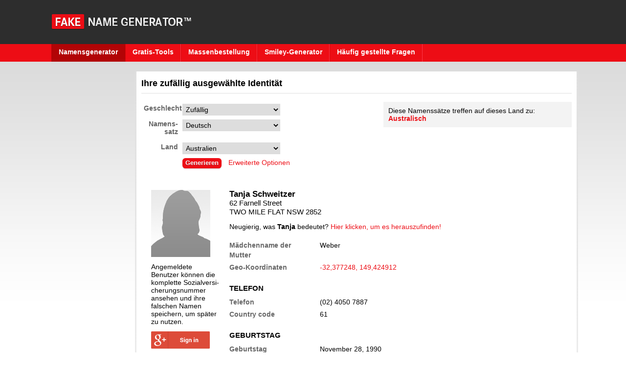

--- FILE ---
content_type: text/html; charset=UTF-8
request_url: https://de.fakenamegenerator.com/gen-random-gr-au.php
body_size: 6211
content:
<!DOCTYPE html>
<!--[if lt IE 7]>      <html class="no-js lt-ie9 lt-ie8 lt-ie7"> <![endif]-->
<!--[if IE 7]>         <html class="no-js lt-ie9 lt-ie8"> <![endif]-->
<!--[if IE 8]>         <html class="no-js lt-ie9"> <![endif]-->
<!--[if gt IE 8]><!--> <html class="no-js"> <!--<![endif]-->
    <head>
<!-- Google tag (gtag.js) -->
<script async src="https://www.googletagmanager.com/gtag/js?id=G-6W7QJN50J5"></script>
<script>
  window.dataLayer = window.dataLayer || [];
  function gtag(){dataLayer.push(arguments);}
  gtag('js', new Date());

  gtag('config', 'G-6W7QJN50J5');
</script>
<title>Einen zufälligen Namen generieren - Zufällig, Deutsch, Australien - Fake Name Generator</title><link rel="stylesheet" href="//maxcdn.bootstrapcdn.com/bootstrap/3.3.2/css/bootstrap.min.css">
<link rel="stylesheet" type="text/css" href="/css/min-3.css?16">
<link rel="stylesheet" type="text/css" href="/css/customStyles.css?16">

<meta charset="utf-8">
<meta http-equiv="X-UA-Compatible" content="IE=edge">
<meta name="viewport" content="width=device-width, initial-scale=1">
<meta name="keywords" content="name generator, fake, generator, identity, credit card, social security number, random" />
<meta property="og:title" content="Eine ganz neue Identität mit dem Fake Name Generator erhalten" />
<meta property="og:description" content="Der fortgeschrittenste Fake Name Generator. Generiert zufällige Namen, Adressen, Benutzernamen, Passwörter, E-Mail-Adressen und mehr. Nutzen Sie ihn zum Testen von Software, sozialen Medien oder alles andere." />
<meta property="og:url" content="https://de.fakenamegenerator.com/gen-random-gr-au.php" />
<meta property="og:image" content="https://de.fakenamegenerator.com/images/Fake-Name-Generator.jpg" />
<link rel="image_src" href="https://de.fakenamegenerator.com/images/Fake-Name-Generator.jpg" />
<link rel="alternate" type="application/rss+xml" title="Fake Name Generator Blog &raquo; Feed" href="https://www.fakenamegenerator.com/blog/feed/" />
<link href="https://plus.google.com/108969920353026155681/" rel="publisher" />
<link rel="canonical" href="https://de.fakenamegenerator.com/gen-random-gr-au.php" /><link rel="apple-touch-icon" sizes="57x57" href="/apple-touch-icon-57x57.png">
<link rel="apple-touch-icon" sizes="60x60" href="/apple-touch-icon-60x60.png">
<link rel="apple-touch-icon" sizes="72x72" href="/apple-touch-icon-72x72.png">
<link rel="apple-touch-icon" sizes="76x76" href="/apple-touch-icon-76x76.png">
<link rel="apple-touch-icon" sizes="114x114" href="/apple-touch-icon-114x114.png">
<link rel="apple-touch-icon" sizes="120x120" href="/apple-touch-icon-120x120.png">
<link rel="apple-touch-icon" sizes="144x144" href="/apple-touch-icon-144x144.png">
<link rel="apple-touch-icon" sizes="152x152" href="/apple-touch-icon-152x152.png">
<link rel="apple-touch-icon" sizes="180x180" href="/apple-touch-icon-180x180.png">
<link rel="icon" type="image/png" href="/favicon-32x32.png" sizes="32x32">
<link rel="icon" type="image/png" href="/favicon-194x194.png" sizes="194x194">
<link rel="icon" type="image/png" href="/favicon-96x96.png" sizes="96x96">
<link rel="icon" type="image/png" href="/android-chrome-192x192.png" sizes="192x192">
<link rel="icon" type="image/png" href="/favicon-16x16.png" sizes="16x16">
<link rel="manifest" href="/manifest.json">
<meta name="apple-mobile-web-app-title" content="Fake Name Generator">
<meta name="application-name" content="Fake Name Generator">
<meta name="msapplication-TileColor" content="#2b5797">
<meta name="msapplication-TileImage" content="/mstile-144x144.png">
<meta name="theme-color" content="#ed0d15">
<script src="/js/vendor/modernizr-2.6.2-respond-1.1.0.min.js"></script>

                        <script src="https://cmp.setupcmp.com/cmp/cmp/cmp-stub.js" data-prop-id="6583"></script>
                        <script src="https://cmp.setupcmp.com/cmp/cmp/cmp-v1.js" data-prop-stpd-cmp-id="6583" async></script>

<script type="text/javascript">
    (function(){
        var bsa_optimize=document.createElement('script');
        bsa_optimize.type='text/javascript';
        bsa_optimize.async=true;
        bsa_optimize.src='https://cdn4.buysellads.net/pub/fakenamegenerator.js?'+(new Date()-new Date()%600000);
        (document.getElementsByTagName('head')[0]||document.getElementsByTagName('body')[0]).appendChild(bsa_optimize);
    })();
</script>

<script>genName=function(){window.location='https://de.fakenamegenerator.com/gen-'+document.getElementById('gen').value+'-'+document.getElementById('n').value+'-'+document.getElementById('c').value+'.php';return false;}</script>
</head>
<body>
    <div id="wrapper">
        
<header>
    <div class="navbar-header col-md-12 clearFix navbar-default">
        <button class="navbar-toggle collapsed" type="button" data-toggle="collapse" data-target=".bs-navbar-collapse">
            <span class="sr-only">Toggle-Navigation</span>
            <span class="icon-bar"></span>
            <span class="icon-bar"></span>
            <span class="icon-bar"></span>
        </button>
        <a class="branding" href="/"><img src="/images/fng-logo.png" title="Fake Name Generator" alt="Fake Name Generator" /></a>
    </div>

    <div class="container-fluid bg-red nav-con">
        <div class="col-md-12 clearFix nav-con">
            <nav class="col-md-12 flushLeft navigation nav-con">
                <ul class="navLinks">
<li class="active"><a href="/" title="Namensgenerator">Namensgenerator</a></li><li
><a href="/free-tools.php" title="Gratis-Tools">Gratis-Tools</a></li><li
><a href="/order.php" title="Massenbestellung">Massenbestellung</a></li><li
><a href="/smiley-generator.php" title="Smiley-Generator">Smiley-Generator</a></li><li
><a href="/faq.php" title="Häufig gestellte Fragen">Häufig gestellte Fragen</a></li>
                </ul>
            </nav>
        </div>
    </div>
</header>
    </div>


    <div id="wrapper-1" class="wrapper">

        <div id="wrapper-2" class="wrapper">
            <div class="content">

                <div id="body">
                    <div class="content">
                        <h2>Ihre zufällig ausgewählte Identität</h2>

                        <div id="criteria">
                            <div class="content">
                                <form id="options" method="post" action="index.php" onsubmit="return genName()">
                                    <ul>
                                        <li class="lab"><label for="gen">Geschlecht</label></li>
                                        <li><select id="gen" name="gen"><option value="random" selected="selected">Zufällig</option><option value="male">Männlich</option><option value="female">Weiblich</option></select></li>
                                        <li class="lab"><label for="n">Na&shy;mens&shy;satz</label></li>
                                        <li><select id="n" name="n"><option value="us">Amerikanisch</option><option value="ar">Arabisch</option><option value="au">Australisch</option><option value="br">Brasilien</option><option value="ch">Chinesisch</option><option value="zhtw">Chinesisch (Traditionell)</option><option value="gr" selected="selected">Deutsch</option><option value="dk">Dänisch</option><option value="en">England/Wales</option><option value="er">Eritreisch</option><option value="fi">Finnisch</option><option value="fr">Französisch</option><option value="gl">Grönland</option><option value="hobbit">Hobbit</option><option value="ig">Igbo</option><option value="is">Isländisch</option><option value="it">Italienisch</option><option value="jpja">Japanisch</option><option value="jp">Japanisch (Anglisiert)</option><option value="tlh">Klingonisch</option><option value="hr">Kroatisch</option><option value="nl">Niederländisch</option><option value="ninja">Ninja</option><option value="no">Norwegisch</option><option value="fa">Persisch</option><option value="pl">Polnisch</option><option value="ru">Russisch</option><option value="rucyr">Russisch (Kyrillisch)</option><option value="gd">Schottisch</option><option value="sw">Schwedisch</option><option value="sl">Slowenisch</option><option value="sp">Spanisch</option><option value="th">Thai</option><option value="cs">Tschechisch</option><option value="celat">Tschetschenisch (Latein)</option><option value="hu">Ungarisch</option><option value="vn">Vietnamesisch</option></select></li>
                                        <li class="lab"><label for="c">Land</label></li>
                                        <li><select id="c" name="c"><option value="au" selected="selected">Australien</option><option value="bg">Belgien</option><option value="br">Brasilien</option><option value="gr">Deutschland</option><option value="dk">Dänemark</option><option value="ee">Estland</option><option value="fi">Finnland</option><option value="fr">Frankreich</option><option value="gl">Grönland</option><option value="is">Island</option><option value="it">Italien</option><option value="ca">Kanada</option><option value="nz">Neuseeland</option><option value="nl">Niederlande</option><option value="no">Norwegen</option><option value="pl">Polen</option><option value="pt">Portugal</option><option value="sw">Schweden</option><option value="sz">Schweiz</option><option value="sl">Slowenien</option><option value="sp">Spanien</option><option value="za">Südafrika</option><option value="cz">Tschechische Republik</option><option value="tn">Tunesien</option><option value="us">USA</option><option value="hu">Ungarn</option><option value="uy">Uruguay</option><option value="uk">Vereinigtes Königreich</option><option value="cyen">Zypriotisch (Anglisiert)</option><option value="cygk">Zypriotisch (Griechisch)</option><option value="as">Österreich</option></select></li>
                                        <li class="lab">&nbsp;</li>
                                        <li><input type="submit" class="button red" id="genbtn" value="Generieren" /> <a href="/advanced.php">Erweiterte Optionen</a></li>
                                    </ul>
                                </form>
                            </div>
                        </div>

                        <div id="nameSetApps">
                            <div class="content">Diese Namenssätze treffen auf dieses Land zu:                                <p><a href="/gen-random-au-au.php">Australisch</a></p></div></div>
<div id="details"><div class="bcsw ctr">
<div id="cw-17689489104600">
            <!-- FakeNameGenerator_S2S_Leaderboard_ROS_ATF -->
        <div id="bsa-zone_1619127020274-6_123456"></div>
    </div>
</div>
                            <div class="content">

                                <div class="bcs">
                                    <div class="content">
                                        <div><img src="/images/sil-female.png" width="121" height="137" alt="Weiblich" /></div>
<div style="width:140px">
<!--googleoff: snippet-->
<p>Angemeldete Benutzer können die komplette So&shy;zi&shy;al&shy;ver&shy;si&shy;che&shy;rungs&shy;num&shy;mer ansehen und ihre falschen Namen speichern, um später zu nutzen.</p><a href="https://accounts.google.com/o/oauth2/auth?response_type=code&redirect_uri=https%3A%2F%2Fde.fakenamegenerator.com%2F&client_id=711644797632-qkt9pun9h82ckjvnv58hu95tc0lcon60.apps.googleusercontent.com&scope=openid&access_type=offline&approval_prompt=auto&openid.realm=https%3A%2F%2F%2A.fakenamegenerator.com"><img src="/images/login-medium.png" alt="Log in using Google" width="120" height="36" /></a><br /><br /><!--googleon: snippet-->
</div>
                                    </div>
                                </div>

                                <div class="info">
                                    <div class="content">
                                        <div class="address">
                                        <h3>Tanja Schweitzer</h3>
                                        <div class="adr">
                                        62 Farnell Street<br />TWO MILE FLAT NSW 2852                                        </div>
                                    </div>

<p>Neugierig, was <strong>Tanja</strong> bedeutet? <a href="https://www.babysfirstdomain.com/meaning/girl/tanja">Hier klicken, um es herauszufinden!</a></p>
                                    <div class="extra">

    <dl class="dl-horizontal">
        <dt>Mädchenname der Mutter</dt>
        <dd>Weber</dd>
    </dl>


    <dl class="dl-horizontal">
        <dt>Geo-Koordinaten</dt>
        <dd><a id="geo" href="javascript:void(0)">-32,377248, 149,424912</a></dd>
    </dl>

<h3 class="hh3">Telefon</h3>

    <dl class="dl-horizontal">
        <dt>Telefon</dt>
        <dd>(02) 4050 7887</dd>
    </dl>

<dl class="dl-horizontal">
    <dt>Country code</dt>
    <dd>61</dd>
</dl>

<h3 class="hh3">Geburtstag</h3>

<dl class="dl-horizontal">
    <dt>Geburtstag</dt>
    <dd>November 28, 1990</dd>
</dl>

<dl class="dl-horizontal">
    <dt>Alter</dt>
    <dd>35 Jahre alt</dd>
</dl>

<dl class="dl-horizontal">
    <dt>Tropical zodiac</dt>
    <dd>Sagittarius</dd>
</dl>

<h3 class="hh3">Online</h3>

    <dl class="dl-horizontal">
        <dt>E-Mail-Adresse</dt>

                    <dd>TanjaSchweitzer@cuvox.de            <div class="adtl"><a href="https://www.wegwerfemailadresse.com/#/cuvox.de/tanjaschweitzer/" title="Wegwerf-eMail-Adresse">Klicken Sie hier, um diese E-Mail-Adresse zu verwenden!</a></div></dd>
            </dl>

<dl class="dl-horizontal">
    <dt>Benutzername</dt>
    <dd>Wold1990</dd>
</dl>

<dl class="dl-horizontal">
    <dt>Passwort</dt>
    <dd>Ukeid5ziethie</dd>
</dl>

<dl class="dl-horizontal">
    <dt>Webseite</dt>
    <dd>Wimaxville.com.au</dd>
</dl>

<dl class="dl-horizontal">
    <dt>Browser user agent</dt>
    <dd>Mozilla/5.0 (X11; Linux x86_64; rv:66.0) Gecko/20100101 Firefox/66.0</dd>
</dl>

<h3 class="hh3">Finance</h3>

<dl class="dl-horizontal">
    <dt>MasterCard</dt>
    <dd>5244 9410 9872 1012</dd>
</dl>

<dl class="dl-horizontal">
    <dt>Läuft ab am</dt>
    <dd>11/2029</dd>
</dl>

<dl class="dl-horizontal">
    <dt>CVC2</dt>
    <dd>509</dd>
</dl>

<h3 class="hh3">Employment</h3>

<dl class="dl-horizontal">
    <dt>Unternehmen</dt>
    <dd>Newmark & Lewis</dd>
</dl>

<dl class="dl-horizontal">
    <dt>Beruf</dt>
    <dd>Junior high school teacher</dd>
</dl>

<h3 class="hh3">Physical characteristics</h3>

<dl class="dl-horizontal">
    <dt>Höhe</dt>
    <dd>5' 7" (171 Zentimeter)</dd>
</dl>

<dl class="dl-horizontal">
    <dt>Gewicht</dt>
    <dd>141.9 Pfund (64.5 Kilogramm)</dd>
</dl>

<dl class="dl-horizontal">
    <dt>Blutgruppe</dt>
    <dd>B+</dd>
</dl>

<h3 class="hh3">Tracking numbers</h3>

<dl class="dl-horizontal">
    <dt>UPS-Trackingnummer</dt>
    <dd>1Z 621 497 34 5414 752 9</dd>
</dl>

<dl class="dl-horizontal">
    <dt>Western Union MTCN</dt>
    <dd>1662864016</dd>
</dl>

<dl class="dl-horizontal">
    <dt>MoneyGram MTCN</dt>
    <dd>57884016</dd>
</dl>

<h3 class="hh3">Other</h3>

<dl class="dl-horizontal">
    <dt>Lieblingsfarbe</dt>
    <dd>Blau</dd>
</dl>

<dl class="dl-horizontal">
    <dt>Fahrzeug</dt>
    <dd>2009 Scion xD</dd>
</dl>

<dl class="dl-horizontal">
    <dt>GUID</dt>
    <dd>161b6c07-9692-4b3a-83ac-d2c42f1007ce</dd>
</dl>

<dl class="dl-horizontal">
    <dt>QR-Code</dt>
    <dd><a id="qr" href="javascript:void(0)">Hier klicken, um den QR-Code für diese Identität anzusehen</a></dd>
</dl>

                                        </div>
                                    </div>
                                </div>
                                <div class="cb"></div>
                            </div>
                        </div>

<div class="bcsw ctr">
<div id="cw-17689489104603">
            <!-- FakeNameGenerator_S2S_Leaderboard_ROS_BTF -->
        <div id="bsa-zone_1619127160397-6_123456"></div>
    </div>
</div>
</div></div><div class="bc" id="sba" style="align:center">
    <!-- FakeNameGenerator_S2S_StickySidebar_ROS_Left -->
    <div id="bsa-zone_1619127217250-6_123456"></div>
</div>
</div></div></div>
    <div id="footer">
        <div class="content">
            <div id="wrapper-3" class="wrapper">

                <div id="shortcuts">
                    <div class="content fb">
                        <h4>Verknüpfungen</h4>
                        <ul>
                            <li><a href="/" title="Namensgenerator">Namensgenerator</a></li>
                            <li><a href="/faq.php" title="Häufig gestellte Fragen">Häufig gestellte Fragen</a></li>
                            <li><a href="/blog/" title="Blog">Blog</a></li>
                            <li><a href="/contact-us.php" title="Kontakt">Kontakt</a></li>
                            <li><a href="/statistics.php" title="Statistiken">Statistiken</a></li>
                            <li><a href="/free-tools.php" title="Gratis-Tools">Gratis-Tools</a></li>
                            <li><a href="/the-sims.php" title="Familiengenerator für die Sims">Die Sims</a></li>
                            <li><a href="/image-generator.php" title="Platzhalter-Bildgenerator">Bild-Generierung</a></li>
                            <li><a href="/smiley-generator.php" title="Smiley-Generator">Smiley-Generator</a></li>
                            <li><a href="/verbs.php" title="Verben">Verben</a></li>
                            <li><a href="/pin-numbers.php" title="PIN-Nummern">PIN-Nummern</a></li>
                            <li><a href="/media-references.php" title="Medien-Referenzen">Medien-Referenzen</a></li>
                        </ul>
                    </div>
                </div>

                <div id="blog-latest">
                    <div class="content fb">
                        <h4>Neu im Blog</h4>

<dl class="dl-b"><dt>Feb 10</dt><dd><a href="/blog/2016/02/announcing-fake-name-generator-premium/">Announcing Fake Name Generator Premium</a></dd></dl><dl class="dl-b"><dt>Feb 4</dt><dd><a href="/blog/2016/02/age-added-to-bulk-orders/">Age added to bulk orders</a></dd></dl><dl class="dl-b"><dt>Jan 7</dt><dd><a href="/blog/2016/01/south-africa-national-id-numbers-added/">South Africa national ID numbers added</a></dd></dl><dl class="dl-b"><dt>Aug 10</dt><dd><a href="/blog/2015/08/iceland-telephone-country-code-fixed/">Iceland telephone country code fixed</a></dd></dl><dl class="dl-b"><dt>May 31</dt><dd><a href="/blog/2015/05/bulk-orders-fixed/">Bulk orders fixed</a></dd></dl><dl class="dl-b"><dt>May 19</dt><dd><a href="/blog/2015/05/bulk-order-csv-orders-corrected/">Bulk order CSV orders corrected</a></dd></dl>
                    </div>
                </div>

                <div id="advurtise">
                    <div class="content fb">
                        <h4>Der fortgeschrittenste Namensgenerator</h4>
                        <p>Mit 37 Sprachen und 31 Ländern, ist der Fake Name Generator der fortgeschrittenste Namensgenerator im Internet. Generieren Sie Namen, Adressen, Sozialversicherungsnummern, Kreditkartennummern, Berufe, UPS-Trackingnummern und mehr absolut kostenlos.</p>
                    </div>
                </div>
            </div>

<div id="copyright">
    <div class="content"><label for="language">Sprache: </label> 
        <form id="languageForm" name="languageForm" action="/change-language.php" method="post">
            <input name="path" type="hidden" value="/gen-random-gr-au.php" />
                <select name="language" id="language" onchange="submit()"><option value="de" selected="selected">Deutsch</option><option value="en">English</option><option value="es">Español</option><option value="fr">Français</option><option value="it">Italiano</option><option value="nl">Nederlands</option><option value="pt">Português</option><option value="ja">日本語</option><option value="ko">한국어</option></select></form>
 &mdash; 
<p class="inline"> 
<a href="/terms-of-service.php" title="Nutzungsbedingungen">Nutzungsbedingungen</a> &mdash; 
<a href="/license.php" title="Lizenzvereinbarung">Lizenzvereinbarung</a> &mdash;
<a href="/privacy.php" title="Datenschutzrichtlinie">Datenschutzrichtlinie</a>
</p>
<p id="copy">Copyright &copy; 2006-2026 <a href="https://www.corbanworks.com/">Corban Works, LLC</a>. <strong>Fake Name Generator</strong> und dass Logo des <strong>Fake Name Generator</strong> sind Handelsmarken von Corban Works, LLC.</p>
</div></div></div></div>
<script src="/js/LAB.min.js"></script>
<script src="//ajax.googleapis.com/ajax/libs/jquery/1.11.2/jquery.min.js"></script>
<script src="//maxcdn.bootstrapcdn.com/bootstrap/3.3.2/js/bootstrap.min.js"></script>
<script>
$(document).ready(function() {

    // dropdown navigation controls

    //pointers to jquery objects
    var $navToggle = $('.navbar-toggle');
        $navigation = $('.navigation');

    //show or hide dropdown depending on it's current state when the hamburger icon is clicked
        $navToggle.click(function() {
            $navigation.toggleClass('navDisplay');
        })
})
</script>
<script>
    $LAB
    .script("/js/tiny-2.js").wait(function(){
        
        var qrc = "<img src='/qr/php/qr.php?size=350&e=l&d=MECARD%3AN%3ATanja+Schweitzer%3BTEL%3A0240507887%3BEMAIL%3ATanjaSchweitzer%40cuvox.de%3BADR%3A62+Farnell+Street%2C+TWO+MILE+FLAT+NSW+2852%3B%3B' width='350' height='350' alt='' />";
        T$('qr').onclick = function(){TINY.box.show(qrc,0,390,390,1)}

        var grc = "<img src='//maps.google.com/maps/api/staticmap?center=-32,377248%2C%20149,424912&zoom=9&format=png&maptype=roadmap&mobile=false&markers=|color:red|-32,377248%2C%20149,424912&size=400x400&sensor=false&key=AIzaSyBfJ1WoYr5LI66wEThIvGPJ8VMBTYHo08I' width='400' height='400' alt='' />";
        T$('geo').onclick = function(){TINY.box.show(grc,0,440,440,1)}
    });
</script>
<script defer src="https://static.cloudflareinsights.com/beacon.min.js/vcd15cbe7772f49c399c6a5babf22c1241717689176015" integrity="sha512-ZpsOmlRQV6y907TI0dKBHq9Md29nnaEIPlkf84rnaERnq6zvWvPUqr2ft8M1aS28oN72PdrCzSjY4U6VaAw1EQ==" data-cf-beacon='{"version":"2024.11.0","token":"ccace28be9a34ccab29feadf52968e47","server_timing":{"name":{"cfCacheStatus":true,"cfEdge":true,"cfExtPri":true,"cfL4":true,"cfOrigin":true,"cfSpeedBrain":true},"location_startswith":null}}' crossorigin="anonymous"></script>
</body></html>


--- FILE ---
content_type: text/css
request_url: https://de.fakenamegenerator.com/css/min-3.css?16
body_size: 1279
content:
html,body
{
    margin:0;
    padding:0;
}

*
{
    position:relative;
}

a
{
    color:#ed0d15;
    outline:none;
    text-decoration:none;
}

img
{
    border:none;
}

.cb
{
    clear:both;
}

h3
{
    margin-top:25px;
}

.ctr
{
    text-align:center;
}

.wrapper
{
    margin:auto;
    width:1083px;
}

#topBar
{
    height:90px;
}

#topBar .bc
{
    position:absolute;
    right:0;
    top:15px;
}

#menu
{
    height:46px;
}

#menu ul li
{
    float:left;
    height:46px;
    list-style-type:none;
}

.navigation ul li.active
{
    background-color: #B20406;
}

.navigation ul li.active a {
    border-left: 1px solid #B20406;
    border-right: 1px solid #B20406;
}

#menu a
{
    border-left:1px solid #d60507;
    border-right:1px solid #fc3849;
    color:#fff;
    display:block;
    font-size:100%;
    font-weight:700;
    padding:11px 20px;
    text-decoration:none;
}

.navigation ul li a:hover
{
    background:#1d1d1d;
    border-left: 1px solid #1d1d1d;
    border-right: 1px solid #1d1d1d;
}

#body
{
    border-top: 3px solid rgb(223,223,223);

    border-width: 3px;
    border-style: solid;
    border-color: rgb(223,223,223);
    -webkit-border-image: -webkit-gradient(linear, 0 0, 0 100%, from(rgb(223,223,223)), to(rgba(0, 0, 0, 0))) 1 100%;
    -webkit-border-image: -webkit-linear-gradient(rgb(223,223,223), rgba(0, 0, 0, 0)) 1 100%;
    -moz-border-image: -moz-linear-gradient(rgb(223,223,223), rgba(0, 0, 0, 0)) 1 100%;
    -o-border-image: -o-linear-gradient(rgb(223,223,223), rgba(0, 0, 0, 0)) 1 100%;
    border-image: linear-gradient(to bottom, rgb(223,223,223), rgba(0, 0, 0, 0)) 1 100%;

    float:right;
    min-height:630px;
    width:906px;
    background-color: white;
}

#body .content
{
    margin:10px;
}

#details .address
{
    font-size:1.1em;
}

#details .address h3
{
    font-size:1.1em;
    font-weight:700;
    margin:0;
}

.bcs
{
    float:left;
    width:140px;
}

.bcsw
{
    margin-bottom:25px;
    margin-top:25px;
}

#details .info
{
    float:left;
    padding-left:20px;
}

#footer
{
    clear:both;
    margin-top:20px;
    padding-top:15px;
    width:100%;
}

#footer .content
{
    background:#161616;
    color:#fff;
    padding-top:10px;
}

#footer a
{
    color:#dedede;
    text-decoration:none;
}

#footer h4
{
    font-size:1.15em;
    margin-bottom:5px;
}

#footer .wrapper
{
    padding:0;
}

#shortcuts .content, #blog-latest .content {
    height: 155px;
}

#shortcuts .content
{
    border-right:1px solid #4c4c4c;
    margin:0 20px 10px 0;
}

#shortcuts ul li
{
    float:left;
    list-style-type:none;
    margin:0;
    padding:0 0 0 8px;
    width:45%;
    font-size:0.9em;
}

#blog-latest .content
{
    border-right:1px solid #4c4c4c;
    margin:0 10px;
}

#blog-latest ul li
{
    float:left;
    font-size:.87em;
    list-style-type:none;
    padding:0;
    width:210px;
}

#blog-latest ul li.lab
{
    clear:both;
    color:#666;
    font-style:italic;
    width:60px;
}

#blog-readMore
{
    float:left;
    margin-top:10px;
}

#advurtise .content
{
    margin:0 0 0 20px;
}

#advurtise p
{
    font-size:.90em;
    margin:0;
}

#copyright
{
    border-top:1px solid #4c4c4c;
    clear:both;
}

#copyright .content
{
    color:#828282;
    font-size:14px;
    margin:auto;
    width:1083px;
    padding-bottom: 15px;
}

#criteria
{
    float:left;
    margin-bottom:30px;
}

#criteria ul li
{
    color:#636363;
    float:left;
    list-style-type:none;
    padding:4px;
}

#criteria ul li.lab
{
    clear:both;
    font-weight:700;
    padding:5px;
    text-align:right;
    width:80px;
}

#criteria select
{
    border:1px solid #dbdbdb;
    padding:2px;
}

abbr,acronym,.help
{
    border-bottom:1px dotted #333;
    cursor:help;
}

#nameSetApps
{
    background:#f3f3f3;
    float:right;
    margin-bottom:10px;
    width:385px;
}

#nameSetApps a
{
    font-weight:700;
}

#details
{
    clear:both;
    margin-bottom:40px;
}

#details .bc
{
    clear:both;
    width:120px;
}

#details ul li
{
    color:#464646;
    float:left;
    list-style-type:none;
    margin-bottom:10px;
}

#details ul li.lab
{
    clear:both;
    color:#666;
    font-weight:700;
    margin-bottom:10px;
    margin-left:0;
    margin-right: 10px;
    width:165px;
}

.entry li {
    float: none !important;
    list-style-type: disc !important;
    margin-left: 40px !important;
}

.adtl
{
    color:#979797;
    font-family:verdana;
    font-size:.85em;
    font-style:italic;
}

#details ul.pagelist
{
    margin-left:20px;
}

#details .pagelist li
{
    float:none;
    list-style-type:disc;
}

#rotating .content
{
    background:#d9d9d9;
    padding:20px;
}

#rotating a
{
    color:#ed0d15;
}

select.fOptions
{
    width:240px;
}

#menu ul,#shortcuts ul,#blog-latest ul,#copyright p,#criteria ul,#details ul
{
    margin:0;
    padding:0;
}

#wrapper-2,.extra
{
    margin-top:20px;
}

#shortcuts,#blog-latest,#advurtise
{
    float:left;
    width:33%;
    margin-bottom: 15px;
}

#criteria .content,#nameSetApps p
{
    margin:0;
}

#n,#c,#gen
{
    margin:0;
    padding:5px;
    width:200px;
}

#genbtn
{
    margin-right:10px;
    vertical-align:middle;
}

#languageForm,.inline
{
    display:inline;
}

#languageForm select
{
    width:150px;
}

.button
{
    -moz-border-radius:.5em;
    -moz-box-shadow:0 1px 2px rgba(0,0,0,.2);
    -webkit-border-radius:.5em;
    -webkit-box-shadow:0 1px 2px rgba(0,0,0,.2);
    border-radius:.5em;
    box-shadow:0 1px 2px rgba(0,0,0,.2);
    cursor:pointer;
    display:inline-block;
    font:bold 90% Tahoma,"Lucida Grande","Trebuchet MS",Verdana,Helvetica,sans-serif;
    outline:none;
    padding:.25em .5em .3em;
    text-align:center;
    text-decoration:none;
    text-shadow:0 1px 1px rgba(0,0,0,.3);
}

.button:hover
{
    text-decoration:none;
}

.button:active
{
    top:1px;
}

.red
{
    background:#ed0d15;
    border:0;
    color:#fff;
}

.red:hover
{
    background:#b61318;
}

.red:active
{
    background:#de898c;
    color:#de898c;
}

#rotating h3,.fb h4
{
    margin-top:0;
}

h1
{
    margin:0;
    padding:0;
}

#tinybox
{
    background:#fff url(/images/preload.gif) no-repeat 50% 50%;
    border:10px solid #e3e3e3;
    display:none;
    padding:10px;
    position:absolute;
    z-index:2000;
}

#tinymask
{
    background:#000;
    display:none;
    height:100%;
    left:0;
    position:absolute;
    top:0;
    width:100%;
    z-index:1500;
}

#tinycontent
{
    background:#fff;
}

.hh3
{
    margin-bottom: 0.7rem;
    color: #000;
    text-transform: uppercase;
}


--- FILE ---
content_type: application/javascript; charset=utf-8
request_url: https://de.fakenamegenerator.com/js/tiny-2.js
body_size: 4225
content:
var TINY={};function T$(i){return document.getElementById(i)}TINY.box=function(){var p,m,b,fn,ic,iu,iw,ih,ia,f=0;return{show:function(c,u,w,h,a,t){if(!f){p=document.createElement('div');p.id='tinybox';m=document.createElement('div');m.id='tinymask';b=document.createElement('div');b.id='tinycontent';document.body.appendChild(m);document.body.appendChild(p);p.appendChild(b);m.onclick=TINY.box.hide;window.onresize=TINY.box.resize;f=1}if(!a&&!u){p.style.width=w?w+'px':'auto';p.style.height=h?h+'px':'auto';p.style.backgroundImage='none';b.innerHTML=c}else{b.style.display='none';p.style.width=p.style.height='100px'}this.mask();ic=c;iu=u;iw=w;ih=h;ia=a;this.alpha(m,1,80,3);if(t){setTimeout(function(){TINY.box.hide()},1000*t)}},fill:function(c,u,w,h,a){if(u){p.style.backgroundImage='';var x=window.XMLHttpRequest?new XMLHttpRequest():new ActiveXObject('Microsoft.XMLHTTP');x.onreadystatechange=function(){if(x.readyState==4&&x.status==200){TINY.box.psh(x.responseText,w,h,a)}};x.open('GET',c,1);x.send(null)}else{this.psh(c,w,h,a)}},psh:function(c,w,h,a){if(a){if(!w||!h){var x=p.style.width,y=p.style.height;b.innerHTML=c;p.style.width=w?w+'px':'';p.style.height=h?h+'px':'';b.style.display='';w=parseInt(b.offsetWidth);h=parseInt(b.offsetHeight);b.style.display='none';p.style.width=x;p.style.height=y}else{b.innerHTML=c}this.size(p,w,h)}else{p.style.backgroundImage='none'}},hide:function(){TINY.box.alpha(p,-1,0,3)},resize:function(){TINY.box.pos();TINY.box.mask()},mask:function(){m.style.height=TINY.page.total(1)+'px';m.style.width='';m.style.width=TINY.page.total(0)+'px'},pos:function(){var t=(TINY.page.height()/2)-(p.offsetHeight/2);t=t<10?10:t;p.style.top=(t+TINY.page.top())+'px';p.style.left=(TINY.page.width()/2)-(p.offsetWidth/2)+'px'},alpha:function(e,d,a){clearInterval(e.ai);if(d==1){e.style.opacity=0;e.style.filter='alpha(opacity=0)';e.style.display='block';this.pos()}e.ai=setInterval(function(){TINY.box.ta(e,a,d)},20)},ta:function(e,a,d){var o=Math.round(e.style.opacity*100);if(o==a){clearInterval(e.ai);if(d==-1){e.style.display='none';e==p?TINY.box.alpha(m,-1,0,2):b.innerHTML=p.style.backgroundImage=''}else{e==m?this.alpha(p,1,100):TINY.box.fill(ic,iu,iw,ih,ia)}}else{var n=Math.ceil((o+((a-o)*.5)));n=n==1?0:n;e.style.opacity=n/100;e.style.filter='alpha(opacity='+n+')'}},size:function(e,w,h){e=typeof e=='object'?e:T$(e);clearInterval(e.si);var ow=e.offsetWidth,oh=e.offsetHeight,wo=ow-parseInt(e.style.width),ho=oh-parseInt(e.style.height);var wd=ow-wo>w?0:1,hd=(oh-ho>h)?0:1;e.si=setInterval(function(){TINY.box.ts(e,w,wo,wd,h,ho,hd)},20)},ts:function(e,w,wo,wd,h,ho,hd){var ow=e.offsetWidth-wo,oh=e.offsetHeight-ho;if(ow==w&&oh==h){clearInterval(e.si);p.style.backgroundImage='none';b.style.display='block'}else{if(ow!=w){var n=ow+((w-ow)*.5);e.style.width=wd?Math.ceil(n)+'px':Math.floor(n)+'px'}if(oh!=h){var n=oh+((h-oh)*.5);e.style.height=hd?Math.ceil(n)+'px':Math.floor(n)+'px'}this.pos()}}}}();TINY.page=function(){return{top:function(){return document.documentElement.scrollTop||document.body.scrollTop},width:function(){return self.innerWidth||document.documentElement.clientWidth||document.body.clientWidth},height:function(){return self.innerHeight||document.documentElement.clientHeight||document.body.clientHeight},total:function(d){var b=document.body,e=document.documentElement;return d?Math.max(Math.max(b.scrollHeight,e.scrollHeight),Math.max(b.clientHeight,e.clientHeight)):Math.max(Math.max(b.scrollWidth,e.scrollWidth),Math.max(b.clientWidth,e.clientWidth))}}}();
/*! version: 0.9.6
  * Reqwest! A general purpose XHR connection manager
  * license MIT (c) Dustin Diaz 2013
  * https://github.com/ded/reqwest
  */
!function(e,t,n){typeof module!="undefined"&&module.exports?module.exports=n():typeof define=="function"&&define.amd?define(n):t[e]=n()}("reqwest",this,function(){function handleReadyState(e,t,n){return function(){if(e._aborted)return n(e.request);e.request&&e.request[readyState]==4&&(e.request.onreadystatechange=noop,twoHundo.test(e.request.status)?t(e.request):n(e.request))}}function setHeaders(e,t){var n=t.headers||{},r;n.Accept=n.Accept||defaultHeaders.accept[t.type]||defaultHeaders.accept["*"],!t.crossOrigin&&!n[requestedWith]&&(n[requestedWith]=defaultHeaders.requestedWith),n[contentType]||(n[contentType]=t.contentType||defaultHeaders.contentType);for(r in n)n.hasOwnProperty(r)&&"setRequestHeader"in e&&e.setRequestHeader(r,n[r])}function setCredentials(e,t){typeof t.withCredentials!="undefined"&&typeof e.withCredentials!="undefined"&&(e.withCredentials=!!t.withCredentials)}function generalCallback(e){lastValue=e}function urlappend(e,t){return e+(/\?/.test(e)?"&":"?")+t}function handleJsonp(e,t,n,r){var i=uniqid++,s=e.jsonpCallback||"callback",o=e.jsonpCallbackName||reqwest.getcallbackPrefix(i),u=new RegExp("((^|\\?|&)"+s+")=([^&]+)"),a=r.match(u),f=doc.createElement("script"),l=0,c=navigator.userAgent.indexOf("MSIE 10.0")!==-1;return a?a[3]==="?"?r=r.replace(u,"$1="+o):o=a[3]:r=urlappend(r,s+"="+o),win[o]=generalCallback,f.type="text/javascript",f.src=r,f.async=!0,typeof f.onreadystatechange!="undefined"&&!c&&(f.event="onclick",f.htmlFor=f.id="_reqwest_"+i),f.onload=f.onreadystatechange=function(){if(f[readyState]&&f[readyState]!=="complete"&&f[readyState]!=="loaded"||l)return!1;f.onload=f.onreadystatechange=null,f.onclick&&f.onclick(),t(lastValue),lastValue=undefined,head.removeChild(f),l=1},head.appendChild(f),{abort:function(){f.onload=f.onreadystatechange=null,n({},"Request is aborted: timeout",{}),lastValue=undefined,head.removeChild(f),l=1}}}function getRequest(e,t){var n=this.o,r=(n.method||"GET").toUpperCase(),i=typeof n=="string"?n:n.url,s=n.processData!==!1&&n.data&&typeof n.data!="string"?reqwest.toQueryString(n.data):n.data||null,o,u=!1;return(n["type"]=="jsonp"||r=="GET")&&s&&(i=urlappend(i,s),s=null),n["type"]=="jsonp"?handleJsonp(n,e,t,i):(o=xhr(n),o.open(r,i,n.async===!1?!1:!0),setHeaders(o,n),setCredentials(o,n),win[xDomainRequest]&&o instanceof win[xDomainRequest]?(o.onload=e,o.onerror=t,o.onprogress=function(){},u=!0):o.onreadystatechange=handleReadyState(this,e,t),n.before&&n.before(o),u?setTimeout(function(){o.send(s)},200):o.send(s),o)}function Reqwest(e,t){this.o=e,this.fn=t,init.apply(this,arguments)}function setType(e){var t=e.match(/\.(json|jsonp|html|xml)(\?|$)/);return t?t[1]:"js"}function init(o,fn){function complete(e){o.timeout&&clearTimeout(self.timeout),self.timeout=null;while(self._completeHandlers.length>0)self._completeHandlers.shift()(e)}function success(resp){resp=type!=="jsonp"?self.request:resp;var filteredResponse=globalSetupOptions.dataFilter(resp.responseText,type),r=filteredResponse;try{resp.responseText=r}catch(e){}if(r)switch(type){case"json":try{resp=win.JSON?win.JSON.parse(r):eval("("+r+")")}catch(err){return error(resp,"Could not parse JSON in response",err)}break;case"js":resp=eval(r);break;case"html":resp=r;break;case"xml":resp=resp.responseXML&&resp.responseXML.parseError&&resp.responseXML.parseError.errorCode&&resp.responseXML.parseError.reason?null:resp.responseXML}self._responseArgs.resp=resp,self._fulfilled=!0,fn(resp),self._successHandler(resp);while(self._fulfillmentHandlers.length>0)resp=self._fulfillmentHandlers.shift()(resp);complete(resp)}function error(e,t,n){e=self.request,self._responseArgs.resp=e,self._responseArgs.msg=t,self._responseArgs.t=n,self._erred=!0;while(self._errorHandlers.length>0)self._errorHandlers.shift()(e,t,n);complete(e)}this.url=typeof o=="string"?o:o.url,this.timeout=null,this._fulfilled=!1,this._successHandler=function(){},this._fulfillmentHandlers=[],this._errorHandlers=[],this._completeHandlers=[],this._erred=!1,this._responseArgs={};var self=this,type=o.type||setType(this.url);fn=fn||function(){},o.timeout&&(this.timeout=setTimeout(function(){self.abort()},o.timeout)),o.success&&(this._successHandler=function(){o.success.apply(o,arguments)}),o.error&&this._errorHandlers.push(function(){o.error.apply(o,arguments)}),o.complete&&this._completeHandlers.push(function(){o.complete.apply(o,arguments)}),this.request=getRequest.call(this,success,error)}function reqwest(e,t){return new Reqwest(e,t)}function normalize(e){return e?e.replace(/\r?\n/g,"\r\n"):""}function serial(e,t){var n=e.name,r=e.tagName.toLowerCase(),i=function(e){e&&!e.disabled&&t(n,normalize(e.attributes.value&&e.attributes.value.specified?e.value:e.text))},s,o,u,a;if(e.disabled||!n)return;switch(r){case"input":/reset|button|image|file/i.test(e.type)||(s=/checkbox/i.test(e.type),o=/radio/i.test(e.type),u=e.value,(!s&&!o||e.checked)&&t(n,normalize(s&&u===""?"on":u)));break;case"textarea":t(n,normalize(e.value));break;case"select":if(e.type.toLowerCase()==="select-one")i(e.selectedIndex>=0?e.options[e.selectedIndex]:null);else for(a=0;e.length&&a<e.length;a++)e.options[a].selected&&i(e.options[a])}}function eachFormElement(){var e=this,t,n,r=function(t,n){var r,i,s;for(r=0;r<n.length;r++){s=t[byTag](n[r]);for(i=0;i<s.length;i++)serial(s[i],e)}};for(n=0;n<arguments.length;n++)t=arguments[n],/input|select|textarea/i.test(t.tagName)&&serial(t,e),r(t,["input","select","textarea"])}function serializeQueryString(){return reqwest.toQueryString(reqwest.serializeArray.apply(null,arguments))}function serializeHash(){var e={};return eachFormElement.apply(function(t,n){t in e?(e[t]&&!isArray(e[t])&&(e[t]=[e[t]]),e[t].push(n)):e[t]=n},arguments),e}function buildParams(e,t,n,r){var i,s,o,u=/\[\]$/;if(isArray(t))for(s=0;t&&s<t.length;s++)o=t[s],n||u.test(e)?r(e,o):buildParams(e+"["+(typeof o=="object"?s:"")+"]",o,n,r);else if(t&&t.toString()==="[object Object]")for(i in t)buildParams(e+"["+i+"]",t[i],n,r);else r(e,t)}var win=window,doc=document,twoHundo=/^(20\d|1223)$/,byTag="getElementsByTagName",readyState="readyState",contentType="Content-Type",requestedWith="X-Requested-With",head=doc[byTag]("head")[0],uniqid=0,callbackPrefix="reqwest_"+ +(new Date),lastValue,xmlHttpRequest="XMLHttpRequest",xDomainRequest="XDomainRequest",noop=function(){},isArray=typeof Array.isArray=="function"?Array.isArray:function(e){return e instanceof Array},defaultHeaders={contentType:"application/x-www-form-urlencoded",requestedWith:xmlHttpRequest,accept:{"*":"text/javascript, text/html, application/xml, text/xml, */*",xml:"application/xml, text/xml",html:"text/html",text:"text/plain",json:"application/json, text/javascript",js:"application/javascript, text/javascript"}},xhr=function(e){if(e.crossOrigin===!0){var t=win[xmlHttpRequest]?new XMLHttpRequest:null;if(t&&"withCredentials"in t)return t;if(win[xDomainRequest])return new XDomainRequest;throw new Error("Browser does not support cross-origin requests")}return win[xmlHttpRequest]?new XMLHttpRequest:new ActiveXObject("Microsoft.XMLHTTP")},globalSetupOptions={dataFilter:function(e){return e}};return Reqwest.prototype={abort:function(){this._aborted=!0,this.request.abort()},retry:function(){init.call(this,this.o,this.fn)},then:function(e,t){return e=e||function(){},t=t||function(){},this._fulfilled?this._responseArgs.resp=e(this._responseArgs.resp):this._erred?t(this._responseArgs.resp,this._responseArgs.msg,this._responseArgs.t):(this._fulfillmentHandlers.push(e),this._errorHandlers.push(t)),this},always:function(e){return this._fulfilled||this._erred?e(this._responseArgs.resp):this._completeHandlers.push(e),this},fail:function(e){return this._erred?e(this._responseArgs.resp,this._responseArgs.msg,this._responseArgs.t):this._errorHandlers.push(e),this}},reqwest.serializeArray=function(){var e=[];return eachFormElement.apply(function(t,n){e.push({name:t,value:n})},arguments),e},reqwest.serialize=function(){if(arguments.length===0)return"";var e,t,n=Array.prototype.slice.call(arguments,0);return e=n.pop(),e&&e.nodeType&&n.push(e)&&(e=null),e&&(e=e.type),e=="map"?t=serializeHash:e=="array"?t=reqwest.serializeArray:t=serializeQueryString,t.apply(null,n)},reqwest.toQueryString=function(e,t){var n,r,i=t||!1,s=[],o=encodeURIComponent,u=function(e,t){t="function"==typeof t?t():t==null?"":t,s[s.length]=o(e)+"="+o(t)};if(isArray(e))for(r=0;e&&r<e.length;r++)u(e[r].name,e[r].value);else for(n in e)e.hasOwnProperty(n)&&buildParams(n,e[n],i,u);return s.join("&").replace(/%20/g,"+")},reqwest.getcallbackPrefix=function(){return callbackPrefix},reqwest.compat=function(e,t){return e&&(e.type&&(e.method=e.type)&&delete e.type,e.dataType&&(e.type=e.dataType),e.jsonpCallback&&(e.jsonpCallbackName=e.jsonpCallback)&&delete e.jsonpCallback,e.jsonp&&(e.jsonpCallback=e.jsonp)),new Reqwest(e,t)},reqwest.ajaxSetup=function(e){e=e||{};for(var t in e)globalSetupOptions[t]=e[t]},reqwest})
